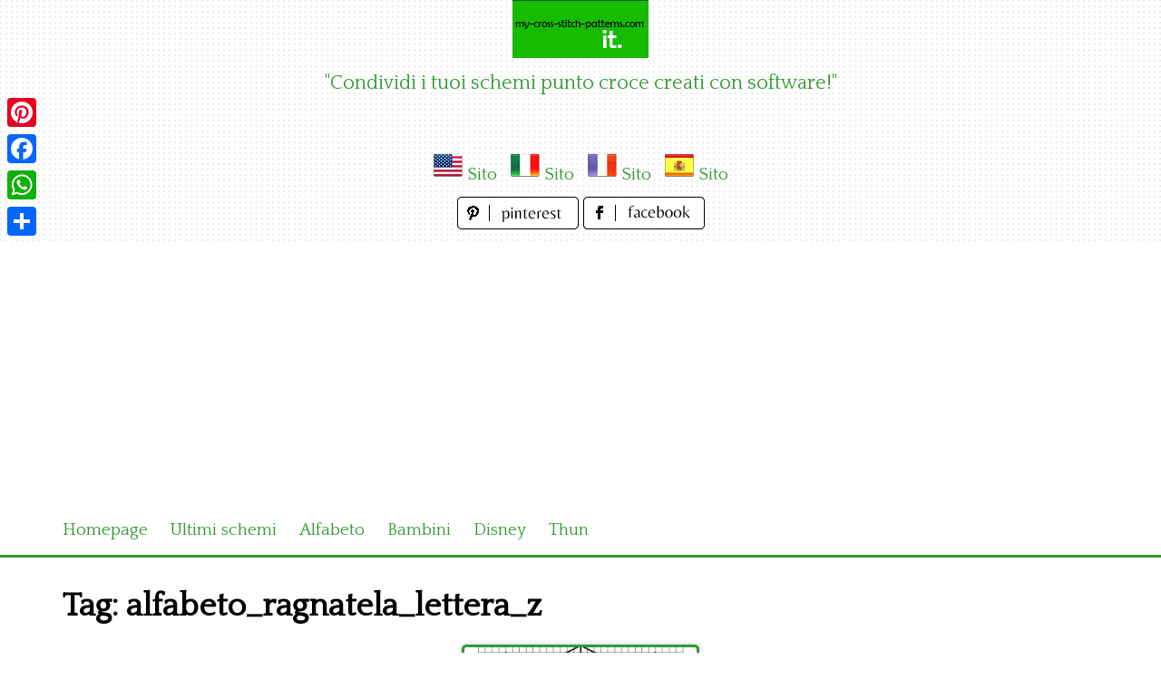

--- FILE ---
content_type: text/html; charset=utf-8
request_url: https://www.google.com/recaptcha/api2/aframe
body_size: 267
content:
<!DOCTYPE HTML><html><head><meta http-equiv="content-type" content="text/html; charset=UTF-8"></head><body><script nonce="o6ElEr-6ZVUGC6u_ayHVTw">/** Anti-fraud and anti-abuse applications only. See google.com/recaptcha */ try{var clients={'sodar':'https://pagead2.googlesyndication.com/pagead/sodar?'};window.addEventListener("message",function(a){try{if(a.source===window.parent){var b=JSON.parse(a.data);var c=clients[b['id']];if(c){var d=document.createElement('img');d.src=c+b['params']+'&rc='+(localStorage.getItem("rc::a")?sessionStorage.getItem("rc::b"):"");window.document.body.appendChild(d);sessionStorage.setItem("rc::e",parseInt(sessionStorage.getItem("rc::e")||0)+1);localStorage.setItem("rc::h",'1769442534701');}}}catch(b){}});window.parent.postMessage("_grecaptcha_ready", "*");}catch(b){}</script></body></html>